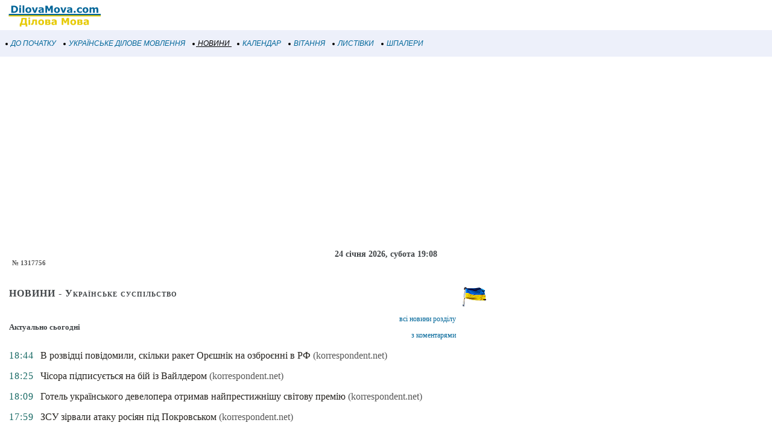

--- FILE ---
content_type: text/html; windows-1251; charset=WINDOWS-1251
request_url: https://m.dilovamova.com/index.php?page=5&nbdmua=1_1_n1317756
body_size: 8318
content:
<!doctype html>
<html xmlns="http://www.w3.org/1999/xhtml" prefix="og: http://ogp.me/ns#" xml:lang="uk" lang="uk">
<head>
<script>(function(w,d,s,l,i){w[l]=w[l]||[];w[l].push({'gtm.start':
new Date().getTime(),event:'gtm.js'});var f=d.getElementsByTagName(s)[0],
j=d.createElement(s),dl=l!='dataLayer'?'&l='+l:'';j.async=true;j.src=
'https://www.googletagmanager.com/gtm.js?id='+i+dl;f.parentNode.insertBefore(j,f);
})(window,document,'script','dataLayer','GTM-MCGNMCS');</script>
<script async src="//pagead2.googlesyndication.com/pagead/js/adsbygoogle.js?client=ca-pub-9118409649937553" crossorigin="anonymous"></script>
<script>
  (adsbygoogle = window.adsbygoogle || []).push({
    google_ad_client: "ca-pub-9118409649937553",
    enable_page_level_ads: true
  });
</script>
<meta http-equiv="Content-Type" content="text/html; charset=windows-1251">
<meta name="description" content="№ 1317756. Українське суспільство">
<meta name="keywords" content="1317756 Українське суспільство">
<meta name="robots" content="noindex,follow">
<meta name="Creation_Date" content="2026-01-24 19:08:05">
<link rel='canonical' href='https://www.dilovamova.com/index.php?page=5' />
<meta name='viewport' content='width=device-width, initial-scale=1.0, minimum-scale=1.0'/>
<meta name='viewport' content='width=device-width, user-scalable=yes, initial-scale=1.0, minimum-scale=1.0'/>
<meta name="generator" content="WEBplus.INFO 2.01m">
<link rel="icon" href="https://m.dilovamova.com/favicon.ico" type="image/x-icon" /><link rel="shortcut icon" href="https://m.dilovamova.com/favicon.ico" type="image/ico" />
<title> :: № 1317756 :: Українське суспільство :: Новини</title>

<style>


body{margin:0;padding:0;background-color: White;}
img{width:auto;height:auto;max-width: 100%; vertical-align: middle;border:0;}
A.m_Menu{
text-decoration: none;
color: #006699;
font-family: Verdana,helvetica,arial,tahoma,sans-serif;
font-style: italic;
font-size: 12px;
display: block;
float: left;
margin-left: 7px;
cursor: auto;
line-height: 34px;}
A.m_Menu:HOVER {text-decoration: underline;}
.ilsvg {width: 172px;}
.isvg {width: 8px;}

.adsfswpi{ width: 100%; height: 300px; }
.Rs01{font-family:verdana;font-size:14px;font-weight:bold;color:#414548;margin:20px 10px 0px 10px;text-align:center;}
.rS1{font-family:verdana;font-size:16px;}
.rS2{font-family:verdana;font-size:11px;color:#414548;margin:25px 5px 2px 5px;}
.rS4{padding-left:10px;font-family:verdana;font-variant:small-caps;font-size:16px;letter-spacing: 1px;}
.rS5{padding:10px 10px 10px 10px}
.rS6{font-family:verdana;font-size:12px;}
.rS7{font-size:13px;font-weight:bold;vertical-align:top}
a.rS8{color:#006699;text-decoration:none;line-height: 27px;}
a.rS8:hover{text-decoration:underline}
.rS9{color:#575757;font-size:9px;letter-spacing:0px}
.rS10{color:#196A65;letter-spacing:1px;padding-left:10px;padding-right:10px;vertical-align:top}
.rS11{padding-right:10px;padding-bottom:15px;vertical-align:top}
a.rS12{color:#24211d;text-decoration:none}
a.rS12:hover{text-decoration:underline}
a.rS13{color:#575757;text-decoration:none}
a.rS13:hover{text-decoration:underline}
.mrN_1{border: 1px solid #2DB76B;font-family:verdana;font-size:11px;margin: 20px 5px 0px 5px;padding:0;border-spacing:0;border-width:1px;background-color: #FDFCF7;}
.mrN_2{font-family:verdana;font-size:13px;font-weight:bold;color:#ffffff;padding:0;border-spacing:0;border-width:0;margin-left:auto;width:155px;background-color: #2DB76B;}
.mrN_3{padding-left:17px;letter-spacing: 1px;font-size: 16px; margin: 0px;}
.mrN_4{padding:10px 0px 15px 0px;}
.mrN_5{font-family:verdana;font-size:11px;color:#414548}
.mrN_6C{display: inline-block;margin: 10px 5px 0px 10px;}
a.S9r{border-left: 15px solid #747474;color:#414548;text-decoration:none;font-size: 14px;}
a.S9r:hover{border-left: 15px solid #000000;color:#000000;text-decoration:underline}
a.S9S{border-left: 15px solid #006699;color:#006699;text-decoration:underline;font-size: 14px;}
table.Calendar{border: 1px solid #E1E1DE;margin-top:10px;font-family:verdana;font-size:10px;color:#414548;margin:15px 5px 2px 5px;padding:0;border-spacing:0;border-width:1px;margin-left:auto;margin-right:auto;}
table.CalendarS{FONT-FAMILY:Verdana;FONT-SIZE:16px;line-height: 24px;padding:0;border-spacing:0;border-width:0;}
.CalendarN{font-family:verdana;font-size:18px;font-weight:bold;color:#ffffff;letter-spacing: 1px;padding:0;border-spacing:0;border-width:0;margin-left:auto;width:180px;background-color: #8d265e;}
.cs_w{font-variant:small-caps;font-size: 10px;color:#272222}
.mCalendar{FONT-WEIGHT:bold;FONT-SIZE:24px;color:#b73201;margin:0px;}
a.holiday{text-decoration:none;color:#004799;line-height: 21px;}
a.holiday:hover{text-decoration:underline}
a.holidayM{text-decoration:none;color:#004799;FONT-SIZE:16px;FONT-FAMILY:Verdana}
a.holidayM:hover{text-decoration:underline}
</style>

</head>

<BODY><noscript><iframe src="https://www.googletagmanager.com/ns.html?id=GTM-MCGNMCS" height="0" width="0" style="display:none;visibility:hidden"></iframe></noscript>



<TABLE style="padding:0;border-spacing:0;border-width:0;width:100%;">
<TBODY>
<TR><TD style="padding:0;"><A href="//m.dilovamova.com"><img width=172 height=50 class=ilsvg alt="Українське ділове мовлення" src="data:image/svg+xml;charset=utf8,%3Csvg%20xmlns='http://www.w3.org/2000/svg'%20width='1080'%20height='314'%20viewBox='0%20-0.1%201080%20314'%3E%3Cpath%20fill='%23FFF'%20d='M0%200h1080v313.9H0z'/%3E%3Cpath%20fill='%23006598'%20d='M187.4%2096.3c0%206.8-1.6%2012.9-4.7%2018.3s-7%209.5-11.8%2012.4c-3.6%202.2-7.5%203.7-11.7%204.5-4.3.9-9.3%201.3-15.1%201.3h-25.8V59.6h26.5c6%200%2011.1.5%2015.4%201.5%204.3%201%207.9%202.4%2010.9%204.2%205%203.1%209%207.2%2011.9%2012.5%203%205.3%204.4%2011.4%204.4%2018.5zm-19.5-.2c0-4.8-.9-8.9-2.6-12.3-1.8-3.4-4.5-6.1-8.3-8-1.9-1-3.9-1.6-5.9-1.9-2-.4-5-.5-9.1-.5h-4.8v45.8h4.8c4.5%200%207.8-.2%209.9-.6%202.1-.4%204.1-1.2%206.1-2.2%203.4-2%206-4.6%207.6-7.9%201.5-3.5%202.3-7.5%202.3-12.4zm50.6%2036.7h-17.7V77.6h17.7v55.2zm.5-63h-18.7V56.3H219v13.5zm33.9%2063h-17.7V56.3h17.7v76.5zm73.1-27.6c0%209.1-2.6%2016.2-7.9%2021.4-5.3%205.2-12.7%207.8-22.3%207.8-9.6%200-17-2.6-22.3-7.8-5.3-5.2-7.9-12.4-7.9-21.4%200-9.1%202.7-16.3%208-21.5%205.3-5.2%2012.7-7.8%2022.2-7.8%209.6%200%2017.1%202.6%2022.3%207.9%205.3%205.2%207.9%2012.3%207.9%2021.4zm-21.8%2013.4c1.2-1.4%202-3.1%202.6-5.1.6-2%20.9-4.7.9-8.2%200-3.2-.3-6-.9-8.1-.6-2.2-1.4-3.9-2.5-5.3-1-1.3-2.3-2.3-3.8-2.8-1.5-.6-3.1-.8-4.8-.8-1.7%200-3.2.2-4.5.7-1.3.5-2.6%201.4-3.8%202.8-1.1%201.3-1.9%203-2.6%205.2-.6%202.2-1%205-1%208.4%200%203%20.3%205.6.8%207.8.6%202.2%201.4%204%202.5%205.3%201%201.3%202.3%202.2%203.8%202.8%201.5.6%203.1.9%205%20.9%201.6%200%203.1-.3%204.6-.8%201.5-.6%202.7-1.5%203.7-2.8zm90-41l-21.3%2055.2h-20l-21.1-55.2h18.7l12.8%2037.9%2012.6-37.9h18.3zm43.2%2040.8v-11.5c-2.4.2-5%20.5-7.8.8-2.8.4-4.9.8-6.3%201.2-1.8.6-3.1%201.4-4%202.4-.9%201.1-1.4%202.5-1.4%204.2%200%201.1.1%202.1.3%202.8.2.7.7%201.4%201.5%202.1.8.7%201.6%201.1%202.7%201.4%201%20.3%202.7.5%204.9.5%201.8%200%203.6-.4%205.4-1.1%201.8-.7%203.4-1.6%204.7-2.8zm0%208.5c-.9.7-2.1%201.6-3.5%202.6s-2.7%201.8-4%202.4c-1.7.8-3.5%201.4-5.4%201.7-1.9.4-3.9.6-6.1.6-5.2%200-9.6-1.6-13.2-4.9-3.5-3.3-5.3-7.4-5.3-12.4%200-4%20.9-7.3%202.7-9.9%201.8-2.6%204.4-4.6%207.7-6.1s7.3-2.5%2012.2-3.1c4.8-.6%209.9-1.1%2015.1-1.4v-.3c0-3-1.2-5.1-3.7-6.3-2.5-1.2-6.2-1.7-11-1.7-2.9%200-6%20.5-9.3%201.5-3.3%201-5.7%201.8-7.1%202.4h-1.6V78.8c1.9-.5%204.9-1.1%209.1-1.7%204.2-.7%208.4-1%2012.6-1%2010.1%200%2017.3%201.5%2021.8%204.6%204.5%203.1%206.7%207.9%206.7%2014.6v37.5h-17.5l-.2-5.9zm111.5%205.9h-18.8v-49l-13.6%2031.8h-13L490%2083.8v49h-17.8V59.6h21.9l16.5%2036.7L527%2059.6h21.9v73.2zm74.1-27.6c0%209.1-2.6%2016.2-7.9%2021.4-5.3%205.2-12.7%207.8-22.3%207.8-9.6%200-17-2.6-22.3-7.8-5.3-5.2-7.9-12.4-7.9-21.4%200-9.1%202.7-16.3%208-21.5%205.3-5.2%2012.7-7.8%2022.2-7.8%209.6%200%2017.1%202.6%2022.3%207.9%205.3%205.2%207.9%2012.3%207.9%2021.4zm-21.8%2013.4c1.2-1.4%202-3.1%202.6-5.1.6-2%20.9-4.7.9-8.2%200-3.2-.3-6-.9-8.1-.6-2.2-1.4-3.9-2.5-5.3-1-1.3-2.3-2.3-3.8-2.8-1.5-.6-3.1-.8-4.8-.8-1.7%200-3.2.2-4.5.7-1.3.5-2.6%201.4-3.8%202.8-1.1%201.3-1.9%203-2.6%205.2-.6%202.2-1%205-1%208.4%200%203%20.3%205.6.8%207.8.6%202.2%201.4%204%202.5%205.3%201%201.3%202.3%202.2%203.8%202.8%201.5.6%203.1.9%205%20.9%201.6%200%203.1-.3%204.6-.8%201.5-.6%202.7-1.5%203.7-2.8zm90-41l-21.3%2055.2h-20l-21.1-55.2h18.7l12.8%2037.9%2012.6-37.9h18.3zm43.2%2040.8v-11.5c-2.4.2-5%20.5-7.8.8-2.8.4-4.9.8-6.3%201.2-1.8.6-3.1%201.4-4%202.4-.9%201.1-1.4%202.5-1.4%204.2%200%201.1.1%202.1.3%202.8.2.7.7%201.4%201.5%202.1.8.7%201.6%201.1%202.7%201.4%201%20.3%202.7.5%204.9.5%201.8%200%203.6-.4%205.4-1.1%201.7-.7%203.3-1.6%204.7-2.8zm0%208.5c-.9.7-2.1%201.6-3.5%202.6s-2.7%201.8-4%202.4c-1.7.8-3.5%201.4-5.4%201.7-1.9.4-3.9.6-6.1.6-5.2%200-9.6-1.6-13.2-4.9-3.5-3.3-5.3-7.4-5.3-12.4%200-4%20.9-7.3%202.7-9.9%201.8-2.6%204.4-4.6%207.7-6.1s7.3-2.5%2012.2-3.1c4.8-.6%209.9-1.1%2015.1-1.4v-.3c0-3-1.2-5.1-3.7-6.3-2.5-1.2-6.2-1.7-11-1.7-2.9%200-6%20.5-9.3%201.5-3.3%201-5.7%201.8-7.1%202.4h-1.6V78.8c1.9-.5%204.9-1.1%209.1-1.7%204.2-.7%208.4-1%2012.6-1%2010.1%200%2017.3%201.5%2021.8%204.6%204.5%203.1%206.7%207.9%206.7%2014.6v37.5h-17.5l-.2-5.9zm52.8%205.9h-18.4v-19.3h18.4v19.3zm46.1%201.5c-4.8%200-9.2-.6-13.2-1.7s-7.4-2.9-10.4-5.3c-2.9-2.4-5.2-5.4-6.8-9-1.6-3.6-2.4-7.9-2.4-12.8%200-5.1.9-9.6%202.6-13.3%201.7-3.7%204.1-6.8%207.2-9.3%203-2.3%206.4-4%2010.3-5.1%203.9-1.1%207.9-1.6%2012.1-1.6%203.8%200%207.2.4%2010.4%201.2%203.2.8%206.1%201.9%208.9%203.2v15.1h-2.5c-.7-.6-1.5-1.3-2.5-2.1s-2.2-1.6-3.6-2.3c-1.3-.7-2.8-1.3-4.4-1.8-1.6-.5-3.5-.7-5.6-.7-4.7%200-8.4%201.5-10.9%204.5s-3.8%207.1-3.8%2012.2c0%205.3%201.3%209.3%203.9%2012.1%202.6%202.8%206.3%204.1%2011.1%204.1%202.2%200%204.2-.3%206-.8%201.8-.5%203.3-1.1%204.4-1.8%201.1-.7%202.1-1.3%203-2.1s1.6-1.4%202.4-2.1h2.5V130c-2.8%201.3-5.7%202.3-8.7%203.1-3%20.8-6.3%201.2-10%201.2zm86.8-29.1c0%209.1-2.6%2016.2-7.9%2021.4-5.3%205.2-12.7%207.8-22.3%207.8-9.6%200-17-2.6-22.3-7.8-5.3-5.2-7.9-12.4-7.9-21.4%200-9.1%202.7-16.3%208-21.5%205.3-5.2%2012.7-7.8%2022.2-7.8%209.6%200%2017.1%202.6%2022.3%207.9%205.3%205.2%207.9%2012.3%207.9%2021.4zm-21.7%2013.4c1.2-1.4%202-3.1%202.6-5.1s.9-4.7.9-8.2c0-3.2-.3-6-.9-8.1-.6-2.2-1.4-3.9-2.5-5.3-1-1.3-2.3-2.3-3.8-2.8-1.5-.6-3.1-.8-4.8-.8-1.7%200-3.2.2-4.5.7-1.3.5-2.6%201.4-3.8%202.8-1.1%201.3-1.9%203-2.6%205.2-.6%202.2-1%205-1%208.4%200%203%20.3%205.6.8%207.8.6%202.2%201.4%204%202.5%205.3%201%201.3%202.3%202.2%203.8%202.8%201.5.6%203.1.9%205%20.9%201.6%200%203.1-.3%204.6-.8%201.4-.6%202.7-1.5%203.7-2.8zm88.4-24.9v39.1H969v-27.6c0-2.7-.1-5-.2-6.8-.1-1.9-.5-3.4-1.1-4.6-.6-1.2-1.5-2-2.7-2.6-1.2-.5-2.9-.8-5-.8-1.7%200-3.4.4-5.1%201.1-1.6.7-3.1%201.4-4.4%202.2v39.1h-17.7V77.6h17.7v6.1c3-2.4%206-4.3%208.7-5.6%202.8-1.3%205.9-2%209.2-2%203.6%200%206.8.8%209.6%202.4%202.8%201.6%205%204%206.5%207.1%203.5-3%207-5.3%2010.3-7%203.3-1.7%206.6-2.5%209.8-2.5%206%200%2010.5%201.8%2013.6%205.3%203.1%203.6%204.6%208.7%204.6%2015.4v35.9H1005v-27.6c0-2.7-.1-5-.2-6.9-.1-1.9-.5-3.4-1.1-4.6-.6-1.2-1.4-2-2.6-2.6-1.2-.5-2.9-.8-5.1-.8-1.5%200-2.9.3-4.3.8-1.2.6-2.9%201.5-4.9%202.7z'/%3E%3Cpath%20fill='%23E6CA05'%20d='M284.5%20276.1h-17.3V259h-44.4v17.1h-17.3v-31h5.5c3.8-7.9%206.7-16.9%208.7-26.9%202-10%203-20.7%203-32h54.6v58.9h7.2v31zm-26.1-31v-44.8h-18.3c-.6%208.9-1.9%2017.1-3.9%2024.7-2%207.5-4.4%2014.3-7.2%2020.1h29.4zm55.6%2014.2h-17.7v-55.2H314v55.2zm.5-63h-18.7v-13.4h18.7v13.4zm70.9%2063h-17.7v-42.8h-14.6c-.1%202.5-.2%204.4-.2%205.7-.1%201.4-.1%202.9-.2%204.7-.2%205.3-.7%209.6-1.3%2012.9-.7%203.3-1.5%206-2.5%208.1-1%202.1-2%203.8-3.2%205.1-1.1%201.2-2.3%202.3-3.4%203.2-1.3%201.1-3%201.9-5.1%202.5-2.1.6-4.1.9-6.1.9-1.5%200-3.1-.1-4.7-.2s-2.5-.2-2.8-.2V245h.5c.1%200%20.4%200%20.7.1.3%200%20.7.1%201%20.1.9%200%201.7-.1%202.6-.3.9-.1%201.6-.5%202.2-1.1%202.2-2.1%203.7-4.7%204.4-7.9.7-3.2%201.3-7.8%201.6-14%20.1-2.3.3-4.9.4-7.8.1-2.9.3-6.3.3-10h48l.1%2055.2zm73.1-27.5c0%209.1-2.6%2016.2-7.9%2021.4-5.3%205.2-12.7%207.8-22.3%207.8-9.6%200-17-2.6-22.3-7.8-5.3-5.2-7.9-12.4-7.9-21.4%200-9.1%202.7-16.3%208-21.5%205.3-5.2%2012.7-7.8%2022.2-7.8%209.6%200%2017.1%202.6%2022.3%207.9%205.2%205.1%207.9%2012.3%207.9%2021.4zm-21.8%2013.4c1.2-1.4%202-3.1%202.6-5.1.6-2%20.9-4.7.9-8.2%200-3.2-.3-6-.9-8.1-.6-2.2-1.4-3.9-2.5-5.3-1-1.3-2.3-2.3-3.8-2.8-1.5-.6-3.1-.8-4.8-.8-1.7%200-3.2.2-4.5.7-1.3.5-2.6%201.4-3.8%202.7-1.1%201.3-1.9%203-2.6%205.2-.6%202.2-1%205-1%208.4%200%203%20.3%205.6.8%207.8.6%202.2%201.4%204%202.5%205.3%201%201.3%202.3%202.2%203.8%202.8%201.5.6%203.1.9%205%20.9%201.6%200%203.1-.3%204.6-.8%201.5-.5%202.7-1.5%203.7-2.7zm89.8-2.5c0%202.6-.5%205-1.6%207.1-1.1%202.1-2.5%203.8-4.3%205.1-2.2%201.7-4.6%202.9-7%203.5-2.5.6-5.4.9-8.8.9h-33.6v-55.2h32.2c4%200%207%20.1%208.9.4%201.9.3%203.8.9%205.6%201.9%201.9%201%203.4%202.4%204.4%204.2%201%201.7%201.4%203.8%201.4%206.2%200%202.7-.8%205.1-2.3%207.1-1.6%202-3.4%203.6-5.6%204.7v.5c3.1.8%205.6%202.3%207.7%204.5s3%205.4%203%209.1zm-20.7-21.9c0-2-.6-3.5-1.8-4.3-1.2-.8-3.2-1.3-5.9-1.3h-9.3v11h9.6c2.4%200%204.2-.5%205.5-1.4%201.2-1.1%201.9-2.4%201.9-4zm2.4%2021.3c0-2.4-.7-4.1-2-5-1.4-1-3.4-1.4-6-1.4h-11.5v12.6h11.8c2.4%200%204.3-.6%205.7-1.6%201.3-1.2%202-2.7%202-4.6zm64.5%202.8v-11.5c-2.4.2-5%20.5-7.8.8-2.8.4-4.9.8-6.3%201.2-1.8.6-3.1%201.4-4%202.4-.9%201.1-1.4%202.5-1.4%204.2%200%201.1.1%202.1.3%202.8.2.7.7%201.4%201.5%202.1.8.7%201.6%201.1%202.7%201.4%201%20.3%202.7.5%204.9.5%201.8%200%203.6-.4%205.4-1.1%201.7-.6%203.3-1.6%204.7-2.8zm0%208.6c-.9.7-2.1%201.6-3.5%202.6s-2.7%201.8-4%202.4c-1.7.8-3.5%201.4-5.4%201.7-1.9.4-3.9.6-6.1.6-5.2%200-9.6-1.6-13.2-4.9-3.5-3.3-5.3-7.4-5.3-12.4%200-4%20.9-7.3%202.7-9.9%201.8-2.6%204.4-4.6%207.7-6.1s7.3-2.5%2012.2-3.1c4.8-.6%209.9-1.1%2015.1-1.4v-.3c0-3-1.2-5.1-3.7-6.3-2.5-1.2-6.2-1.7-11-1.7-2.9%200-6%20.5-9.3%201.5-3.3%201-5.7%201.8-7.1%202.4h-1.6v-13.3c1.9-.5%204.9-1.1%209.1-1.7%204.2-.7%208.4-1%2012.6-1%2010.1%200%2017.3%201.5%2021.8%204.6%204.5%203.1%206.7%207.9%206.7%2014.6v37.5h-17.5v-5.8h-.2zm145.8%205.8h-18.8v-49l-13.6%2031.8h-13l-13.6-31.8v49h-17.8v-73.1h21.9l16.5%2036.7%2016.4-36.7h21.9v73.1h.1zm74.1-27.5c0%209.1-2.6%2016.2-7.9%2021.4-5.3%205.2-12.7%207.8-22.3%207.8-9.6%200-17-2.6-22.3-7.8-5.3-5.2-7.9-12.4-7.9-21.4%200-9.1%202.7-16.3%208-21.5%205.3-5.2%2012.7-7.8%2022.2-7.8%209.6%200%2017.1%202.6%2022.3%207.9%205.3%205.1%207.9%2012.3%207.9%2021.4zm-21.8%2013.4c1.2-1.4%202-3.1%202.6-5.1.6-2%20.9-4.7.9-8.2%200-3.2-.3-6-.9-8.1s-1.4-3.9-2.5-5.3c-1-1.3-2.3-2.3-3.8-2.8-1.5-.6-3.1-.8-4.8-.8-1.7%200-3.2.2-4.5.7-1.3.5-2.6%201.4-3.8%202.7-1.1%201.3-1.9%203-2.6%205.2-.6%202.2-1%205-1%208.4%200%203%20.3%205.6.8%207.8.6%202.2%201.4%204%202.5%205.3%201%201.3%202.3%202.2%203.8%202.8%201.5.6%203.1.9%205%20.9%201.6%200%203.1-.3%204.6-.8%201.5-.5%202.7-1.5%203.7-2.7zm89.8-2.5c0%202.6-.5%205-1.6%207.1-1.1%202.1-2.5%203.8-4.3%205.1-2.2%201.7-4.6%202.9-7%203.5-2.5.6-5.4.9-8.8.9h-33.6v-55.2h32.2c4%200%207%20.1%208.9.4%201.9.3%203.8.9%205.6%201.9%201.9%201%203.4%202.4%204.4%204.2%201%201.7%201.4%203.8%201.4%206.2%200%202.7-.8%205.1-2.3%207.1-1.6%202-3.4%203.6-5.6%204.7v.5c3.1.8%205.6%202.3%207.7%204.5%201.9%202.4%203%205.4%203%209.1zm-20.7-21.9c0-2-.6-3.5-1.8-4.3-1.2-.8-3.2-1.3-5.9-1.3h-9.3v11h9.6c2.4%200%204.2-.5%205.5-1.4%201.2-1.1%201.9-2.4%201.9-4zm2.4%2021.3c0-2.4-.7-4.1-2-5-1.4-1-3.4-1.4-6-1.4h-11.5v12.6h11.8c2.4%200%204.3-.6%205.7-1.6%201.4-1.2%202-2.7%202-4.6zm64.5%202.8v-11.5c-2.4.2-5%20.5-7.8.8-2.8.4-4.9.8-6.3%201.2-1.8.6-3.1%201.4-4%202.4-.9%201.1-1.4%202.5-1.4%204.2%200%201.1.1%202.1.3%202.8.2.7.7%201.4%201.5%202.1.8.7%201.6%201.1%202.7%201.4%201%20.3%202.7.5%204.9.5%201.8%200%203.6-.4%205.4-1.1%201.7-.6%203.3-1.6%204.7-2.8zm0%208.6c-.9.7-2.1%201.6-3.5%202.6s-2.7%201.8-4%202.4c-1.7.8-3.5%201.4-5.4%201.7-1.9.4-3.9.6-6.1.6-5.2%200-9.6-1.6-13.2-4.9-3.5-3.3-5.3-7.4-5.3-12.4%200-4%20.9-7.3%202.7-9.9%201.8-2.6%204.4-4.6%207.7-6.1s7.3-2.5%2012.2-3.1c4.8-.6%209.9-1.1%2015.1-1.4v-.3c0-3-1.2-5.1-3.7-6.3-2.5-1.2-6.2-1.7-11-1.7-2.9%200-6%20.5-9.3%201.5-3.3%201-5.7%201.8-7.1%202.4h-1.6v-13.3c1.9-.5%204.9-1.1%209.1-1.7%204.2-.7%208.4-1%2012.6-1%2010.1%200%2017.3%201.5%2021.8%204.6%204.5%203.1%206.7%207.9%206.7%2014.6v37.5H907l-.2-5.8z'/%3E%3Cpath%20fill='%23006598'%20d='M91.6%20145H1049v22.2H91.6z'/%3E%3Cpath%20fill='%23E6CA05'%20d='M91.6%20158H1049v13H91.6z'/%3E%3C/svg%3E"></A></TD></TR>
<TR><TD style="padding: 5px 0px 5px 0px;background-color:#EDF0FA;">
<A class=m_Menu href="index.php?page=1"><img width=8 height=8 src="data:image/svg+xml;charset=utf8,%3Csvg%20xmlns='http://www.w3.org/2000/svg'%20width='100'%20height='100'%3E%3Ccircle%20cx='50'%20cy='50'%20r='25'%20fill='%2272222'/%3E%3C/svg%3E" class=isvg alt="С початку">&nbsp;ДО ПОЧАТКУ&nbsp;</A>
<A class=m_Menu href="index.php?page=4"><img width=8 height=8 src="data:image/svg+xml;charset=utf8,%3Csvg%20xmlns='http://www.w3.org/2000/svg'%20width='100'%20height='100'%3E%3Ccircle%20cx='50'%20cy='50'%20r='25'%20fill='%2272222'/%3E%3C/svg%3E" class=isvg alt="Українське ділове мовлення - розділи">&nbsp;УКРАЇНСЬКЕ ДІЛОВЕ МОВЛЕННЯ&nbsp;</A>
<A class=m_Menu href="index.php?page=5" style="text-decoration: underline;color: #000000;"><img width=8 height=8 src="data:image/svg+xml;charset=utf8,%3Csvg%20xmlns='http://www.w3.org/2000/svg'%20width='100'%20height='100'%3E%3Ccircle%20cx='50'%20cy='50'%20r='25'%20fill='%2272222'/%3E%3C/svg%3E" class=isvg alt="Новини">&nbsp;НОВИНИ&nbsp;</A>
<A class=m_Menu href="index.php?page=10"><img width=8 height=8 src="data:image/svg+xml;charset=utf8,%3Csvg%20xmlns='http://www.w3.org/2000/svg'%20width='100'%20height='100'%3E%3Ccircle%20cx='50'%20cy='50'%20r='25'%20fill='%2272222'/%3E%3C/svg%3E" class=isvg alt="Календар свят">&nbsp;КАЛЕНДАР&nbsp;</A>
<A class=m_Menu href="index.php?page=11"><img width=8 height=8 src="data:image/svg+xml;charset=utf8,%3Csvg%20xmlns='http://www.w3.org/2000/svg'%20width='100'%20height='100'%3E%3Ccircle%20cx='50'%20cy='50'%20r='25'%20fill='%2272222'/%3E%3C/svg%3E" class=isvg alt="Вітання до свята">&nbsp;ВІТАННЯ&nbsp;</A>
<A class=m_Menu href="index.php?page=12"><img width=8 height=8 src="data:image/svg+xml;charset=utf8,%3Csvg%20xmlns='http://www.w3.org/2000/svg'%20width='100'%20height='100'%3E%3Ccircle%20cx='50'%20cy='50'%20r='25'%20fill='%2272222'/%3E%3C/svg%3E" class=isvg alt="Листівки і привітання на свята">&nbsp;ЛИСТІВКИ&nbsp;</A>
<A class=m_Menu href="index.php?page=15"><img width=8 height=8 src="data:image/svg+xml;charset=utf8,%3Csvg%20xmlns='http://www.w3.org/2000/svg'%20width='100'%20height='100'%3E%3Ccircle%20cx='50'%20cy='50'%20r='25'%20fill='%2272222'/%3E%3C/svg%3E" class=isvg alt="Шпалери на робочий стіл">&nbsp;ШПАЛЕРИ&nbsp;</A>
</TD></TR></TBODY></TABLE>

<script async src="//pagead2.googlesyndication.com/pagead/js/adsbygoogle.js?client=ca-pub-9118409649937553" crossorigin="anonymous"></script>
<!-- m_Dilo_TOP -->
<ins class="adsbygoogle adsfswpi"
     style="display:block;margin-top: 20px"
     data-ad-client="ca-pub-9118409649937553"
     data-ad-slot="3874353695"
     data-ad-format="auto"></ins>
<script>
(adsbygoogle = window.adsbygoogle || []).push({});
</script>

<div class=Rs01>24 січня 2026, субота 19:08</div>
<div style='font-size:11px;font-weight:bold;color:#575757;margin-left:20px;'>№ 1317756</div>
<table class=rS2 style='padding:0;border-spacing:0;border-width:0;'><tr><td style='padding:0;vertical-align:top;'><H1 class=rS4>НОВИНИ - Українське суспільство</H1></td><td rowspan=2 style='padding:0;vertical-align:top;'><img src='//www.dilovamova.com/images/wpi.images/ico_med_20.gif' alt='НОВИНИ - Українське суспільство' width=40 height=49></td></tr><tr><td class=rS5 style='vertical-align:top;'><table class=rS6 style='padding:0;border-spacing:0;border-width:0;width:100%;'><tr><td style='padding:0;'><H2 class=rS7>Актуально сьогодні</H2></td><td style='padding:0;text-align:right;'><a class=rS8 href='//m.dilovamova.com/index.php?page=5&nbdmua=1_1_all'>всі новини розділу</a><br><a class=rS8 href='//m.dilovamova.com/index.php?page=5&nbdmua=1_1_allcommentary'>з коментарями</a></td></tr></table></td></tr><tr><td style='padding:0;' colspan=2><table class=rS1 style='padding:0;border-spacing:0;border-width:0;width:100%;'><tr><td class=rS10>18:44</td><td class=rS11><a href='//m.dilovamova.com/index.php?page=5&nbdmua=1_1_n1561943#read' class=rS12>В розвідці повідомили, скільки ракет Орєшнік на озброєнні в РФ</a> <a href='//m.dilovamova.com/index.php?page=5&nbdmua=1_1_5_n1561943#read' class=rS13>(korrespondent.net)</a></td></tr><tr><td class=rS10>18:25</td><td class=rS11><a href='//m.dilovamova.com/index.php?page=5&nbdmua=1_1_n1561944#read' class=rS12>Чісора підписується на бій із Вайлдером</a> <a href='//m.dilovamova.com/index.php?page=5&nbdmua=1_1_5_n1561944#read' class=rS13>(korrespondent.net)</a></td></tr><tr><td class=rS10>18:09</td><td class=rS11><a href='//m.dilovamova.com/index.php?page=5&nbdmua=1_1_n1561945#read' class=rS12>Готель українського девелопера отримав найпрестижнішу світову премію</a> <a href='//m.dilovamova.com/index.php?page=5&nbdmua=1_1_5_n1561945#read' class=rS13>(korrespondent.net)</a></td></tr><tr><td class=rS10>17:59</td><td class=rS11><a href='//m.dilovamova.com/index.php?page=5&nbdmua=1_1_n1561946#read' class=rS12>ЗСУ зірвали атаку росіян під Покровськом</a> <a href='//m.dilovamova.com/index.php?page=5&nbdmua=1_1_5_n1561946#read' class=rS13>(korrespondent.net)</a></td></tr><tr><td class=rS10>17:47</td><td class=rS11><a href='//m.dilovamova.com/index.php?page=5&nbdmua=1_1_n1561920#read' class=rS12>Зараз у України є лише один вибір: або вмерти, або знищити Росію, - нардеп</a> <a href='//m.dilovamova.com/index.php?page=5&nbdmua=1_1_3_n1561920#read' class=rS13>(УНІАН)</a></td></tr><tr><td class=rS10>17:32</td><td class=rS11><a href='//m.dilovamova.com/index.php?page=5&nbdmua=1_1_n1561921#read' class=rS12>Трамп пригрозив Канаді 100% митами за угоду з Китаєм</a> <a href='//m.dilovamova.com/index.php?page=5&nbdmua=1_1_3_n1561921#read' class=rS13>(УНІАН)</a></td></tr><tr><td class=rS10>17:17</td><td class=rS11><a href='//m.dilovamova.com/index.php?page=5&nbdmua=1_1_n1561922#read' class=rS12>Водопостачання на лівому березі Києва відновлено, - &quot;Київводоканал&quot;</a> <a href='//m.dilovamova.com/index.php?page=5&nbdmua=1_1_3_n1561922#read' class=rS13>(УНІАН)</a></td></tr><tr><td class=rS10>17:11</td><td class=rS11><a href='//m.dilovamova.com/index.php?page=5&nbdmua=1_1_n1561923#read' class=rS12>Деякі рослини навчилися вирощувати &quot;фейкові&quot; ягоди: навіщо вони це роблять</a> <a href='//m.dilovamova.com/index.php?page=5&nbdmua=1_1_3_n1561923#read' class=rS13>(УНІАН)</a></td></tr><tr><td class=rS10>17:10</td><td class=rS11><a href='//m.dilovamova.com/index.php?page=5&nbdmua=1_1_n1561924#read' class=rS12>25 січня: церковне свято сьогодні, що обіцяє скору радісну звістку цього дня</a> <a href='//m.dilovamova.com/index.php?page=5&nbdmua=1_1_3_n1561924#read' class=rS13>(УНІАН)</a></td></tr><tr><td class=rS10>17:06</td><td class=rS11><a href='//m.dilovamova.com/index.php?page=5&nbdmua=1_1_n1561925#read' class=rS12>У Давосі ми шукаємо партнерів для укріплення української енергосистеми, - гендиректор ДТЕК Тімченко</a> <a href='//m.dilovamova.com/index.php?page=5&nbdmua=1_1_3_n1561925#read' class=rS13>(УНІАН)</a></td></tr><tr><td class=rS10>17:01</td><td class=rS11><a href='//m.dilovamova.com/index.php?page=5&nbdmua=1_1_n1561926#read' class=rS12>Експерт про наслідки нічної атаки Росії: ситуація зі світлом у Києві покращиться не скоро</a> <a href='//m.dilovamova.com/index.php?page=5&nbdmua=1_1_3_n1561926#read' class=rS13>(УНІАН)</a></td></tr><tr><td class=rS10>17:00</td><td class=rS11><a href='//m.dilovamova.com/index.php?page=5&nbdmua=1_1_n1561927#read' class=rS12>Гороскоп на 25 січня: Овнам - звістка і вибір, Близнюкам - сумніви</a> <a href='//m.dilovamova.com/index.php?page=5&nbdmua=1_1_3_n1561927#read' class=rS13>(УНІАН)</a></td></tr><tr><td class=rS10>16:59</td><td class=rS11><a href='//m.dilovamova.com/index.php?page=5&nbdmua=1_1_n1561947#read' class=rS12>Атака на Київ: стало відомо, де найгірша ситуація</a> <a href='//m.dilovamova.com/index.php?page=5&nbdmua=1_1_5_n1561947#read' class=rS13>(korrespondent.net)</a></td></tr><tr><td class=rS10>16:38</td><td class=rS11><a href='//m.dilovamova.com/index.php?page=5&nbdmua=1_1_n1561928#read' class=rS12>Скільки ракет &quot;Орєшнік&quot; є у Росії: у розвідці назвали цифри</a> <a href='//m.dilovamova.com/index.php?page=5&nbdmua=1_1_3_n1561928#read' class=rS13>(УНІАН)</a></td></tr><tr><td class=rS10>16:35</td><td class=rS11><a href='//m.dilovamova.com/index.php?page=5&nbdmua=1_1_n1561916#read' class=rS12>Німецькі біатлоністи, що перемогли в синглміксті в Чехії, позбулися медалей</a> <a href='//m.dilovamova.com/index.php?page=5&nbdmua=1_1_5_n1561916#read' class=rS13>(korrespondent.net)</a></td></tr><tr><td class=rS10>16:33</td><td class=rS11><a href='//m.dilovamova.com/index.php?page=5&nbdmua=1_1_n1561929#read' class=rS12>Попри великі втрати, ворог &quot;засіває&quot; Гуляйполе мінами: Братчук пояснив, для чого це РФ</a> <a href='//m.dilovamova.com/index.php?page=5&nbdmua=1_1_3_n1561929#read' class=rS13>(УНІАН)</a></td></tr><tr><td class=rS10>16:29</td><td class=rS11><a href='//m.dilovamova.com/index.php?page=5&nbdmua=1_1_n1561930#read' class=rS12>Делегації України та РФ мали &quot;пряму взаємодію&quot; на переговорах в ОАЕ, - Sky News</a> <a href='//m.dilovamova.com/index.php?page=5&nbdmua=1_1_3_n1561930#read' class=rS13>(УНІАН)</a></td></tr><tr><td class=rS10>16:26</td><td class=rS11><a href='//m.dilovamova.com/index.php?page=5&nbdmua=1_1_n1561931#read' class=rS12>Росія знову била по ТЕЦ: експерт дав невтішний прогноз по відновленню тепла у Києві</a> <a href='//m.dilovamova.com/index.php?page=5&nbdmua=1_1_3_n1561931#read' class=rS13>(УНІАН)</a></td></tr><tr><td class=rS10>16:24</td><td class=rS11><a href='//m.dilovamova.com/index.php?page=5&nbdmua=1_1_n1561932#read' class=rS12>Переговори в Абу-Дабі завершились: Зеленський повідомив про перші результати</a> <a href='//m.dilovamova.com/index.php?page=5&nbdmua=1_1_3_n1561932#read' class=rS13>(УНІАН)</a></td></tr><tr><td class=rS10>16:23</td><td class=rS11><a href='//m.dilovamova.com/index.php?page=5&nbdmua=1_1_n1561917#read' class=rS12>Видобуток нафти в РФ упав до мінімуму за 16 років</a> <a href='//m.dilovamova.com/index.php?page=5&nbdmua=1_1_5_n1561917#read' class=rS13>(korrespondent.net)</a></td></tr></table></td></tr></table>
<table class=mrN_1><tr><td style='padding:0;'><table class=mrN_2><tr><td style='padding:0;'><H2 class=mrN_3>НОВИНИ</H2></td><td style='padding:0;text-align:right;'><img src='//www.dilovamova.com/images/wpi.images/icoNewsc.gif' width=32 height=28 alt='НОВИНИ'></td></tr></table></td></tr><tr><td class=mrN_4><div class=mrN_5><div class=mrN_6C><a href='//m.dilovamova.com/index.php?page=5&nbdmua=chanel_5' class=S9r>&nbsp;&nbsp;korrespondent.net</a></div><div class=mrN_6C><a href='//m.dilovamova.com/index.php?page=5&nbdmua=chanel_6' class=S9r>&nbsp;&nbsp;ЛІГАБізнесІнформ</a></div><div class=mrN_6C><a href='//m.dilovamova.com/index.php?page=5&nbdmua=chanel_8' class=S9r>&nbsp;&nbsp;ТаблоID</a></div><div class=mrN_6C><a href='//m.dilovamova.com/index.php?page=5&nbdmua=chanel_3' class=S9r>&nbsp;&nbsp;УНІАН</a></div><div class=mrN_6C><a href='//m.dilovamova.com/index.php?page=5&nbdmua=chanel_7' class=S9r>&nbsp;&nbsp;Українська Правда</a></div></div></td></tr></table>
<script async src="//pagead2.googlesyndication.com/pagead/js/adsbygoogle.js?client=ca-pub-9118409649937553" crossorigin="anonymous"></script>
<!-- m_Dilo_P_5_1 -->
<ins class="adsbygoogle"
     style="display:block;margin: 20px 0px 20px 0px;"
     data-ad-client="ca-pub-9118409649937553"
     data-ad-slot="2118418894"
     data-ad-format="auto"></ins>
<script>
(adsbygoogle = window.adsbygoogle || []).push({});
</script>

<table class=Calendar>
<tr><td style='padding:0;text-align:right;'><table class=CalendarN><tr><td style='padding: 10px 10px 10px 17px;'>КАЛЕНДАР</td><td style='padding:0;text-align:right;'><a id=Calendar><img src='//www.dilovamova.com/images/wpi.images/icoCalm.gif' width=32 height=28 alt='календар свят і подій'></a></td></tr></table></td></tr>
<tr><td style='padding:10px 0px 10px 0px'><table class=CalendarS><tr><td colspan=2 style='padding:5px;text-align:center;'><H2 class=mCalendar>Січень 2026</H2></td></tr><tr><td style='padding:5px;text-align:right;vertical-align:top;'><div>21<sup class=cs_w>ср</sup>&nbsp;січня</div></td><td style='padding:5px;'><a class=holiday href='//m.dilovamova.com/index.php?page=10&holiday=12'>Міжнародний день обіймів</a></td></tr><tr><td style='padding:5px;text-align:right;vertical-align:top;'><div>22<sup class=cs_w>чт</sup>&nbsp;січня</div></td><td style='padding:5px;'><a class=holiday href='//m.dilovamova.com/index.php?page=10&holiday=13'>День Соборності (день Злуки)</a></td></tr><tr><td style='padding:5px;text-align:right;vertical-align:top;'><div>22<sup class=cs_w>чт</sup>&nbsp;січня</div></td><td style='padding:5px;'><a class=holiday href='//m.dilovamova.com/index.php?page=10&holiday=703'>Українська Центральна Рада прийняла Четвертий універсал</a></td></tr><tr><td style='padding:5px;text-align:right;vertical-align:top;'><div>25<sup class=cs_w style="color:#b73201">нд</sup>&nbsp;січня</div></td><td style='padding:5px;'><a class=holiday href='//m.dilovamova.com/index.php?page=10&holiday=14'>День студентів (Тетянин день)</a></td></tr><tr><td style='padding:5px;text-align:right;vertical-align:top;'><div>26<sup class=cs_w>пн</sup>&nbsp;січня</div></td><td style='padding:5px;'><a class=holiday href='//m.dilovamova.com/index.php?page=10&holiday=705'>День Австралії</a></td></tr><tr><td style='padding:5px;text-align:right;vertical-align:top;'><div>26<sup class=cs_w>пн</sup>&nbsp;січня</div></td><td style='padding:5px;'><a class=holiday href='//m.dilovamova.com/index.php?page=10&holiday=704'>День Республіки Індія</a></td></tr><tr><td style='padding:5px;text-align:right;vertical-align:top;'><div>26<sup class=cs_w>пн</sup>&nbsp;січня</div></td><td style='padding:5px;'><a class=holiday href='//m.dilovamova.com/index.php?page=10&holiday=15'>День працівника контрольно-ревізійної служби України</a></td></tr><tr><td style='padding:5px;text-align:right;vertical-align:top;'><div>26<sup class=cs_w>пн</sup>&nbsp;січня</div></td><td style='padding:5px;'><a class=holiday href='//m.dilovamova.com/index.php?page=10&holiday=17'>Міжнародний день митника</a></td></tr><tr><td style='padding:5px;text-align:right;vertical-align:top;'><div>27<sup class=cs_w>вт</sup>&nbsp;січня</div></td><td style='padding:5px;'><a class=holiday href='//m.dilovamova.com/index.php?page=10&holiday=495'>Міжнародний день пам’яті жертв Голокосту</a></td></tr><tr><td style='padding:5px;text-align:right;vertical-align:top;'><div>28<sup class=cs_w>ср</sup>&nbsp;січня</div></td><td style='padding:5px;'><a class=holiday href='//m.dilovamova.com/index.php?page=10&holiday=18'>День відкриття Антарктиди</a></td></tr><tr><td style='padding:5px;text-align:right;vertical-align:top;'><div>28<sup class=cs_w>ср</sup>&nbsp;січня</div></td><td style='padding:5px;'><a class=holiday href='//m.dilovamova.com/index.php?page=10&holiday=706'>Державний прапор України</a></td></tr><tr><td style='padding:5px;text-align:right;vertical-align:top;'><div>28<sup class=cs_w>ср</sup>&nbsp;січня</div></td><td style='padding:5px;'><a class=holiday href='//m.dilovamova.com/index.php?page=10&holiday=664'>Міжнародний день захисту персональних даних</a></td></tr><tr><td style='padding:5px;text-align:right;vertical-align:top;'><div>29<sup class=cs_w>чт</sup>&nbsp;січня</div></td><td style='padding:5px;'><a class=holiday href='//m.dilovamova.com/index.php?page=10&holiday=707'>День мобілізації зусиль проти загрози ядерної війни</a></td></tr><tr><td style='padding:5px;text-align:right;vertical-align:top;'><div>29<sup class=cs_w>чт</sup>&nbsp;січня</div></td><td style='padding:5px;'><a class=holiday href='//m.dilovamova.com/index.php?page=10&holiday=493'>День пам’яті Героїв Крут</a></td></tr><tr><td style='padding:5px;text-align:right;vertical-align:top;'><div>30<sup class=cs_w>пт</sup>&nbsp;січня</div></td><td style='padding:5px;'><a class=holiday href='//m.dilovamova.com/index.php?page=10&holiday=401'>Всесвітній день допомоги хворим на проказу</a></td></tr><tr><td style='padding:5px;text-align:right;vertical-align:top;'><div>30<sup class=cs_w>пт</sup>&nbsp;січня</div></td><td style='padding:5px;'><a class=holiday href='//m.dilovamova.com/index.php?page=10&holiday=459'>День спеціаліста військово-соціального управління ЗСУ (Збройних Сил України)</a></td></tr><tr><td style='padding:5px;text-align:right;vertical-align:top;'><div>31<sup class=cs_w>сб</sup>&nbsp;січня</div></td><td style='padding:5px;'><a class=holiday href='//m.dilovamova.com/index.php?page=10&holiday=470'>Всесвітній день ювеліра (Міжнародний професійне свято ювелірів)</a></td></tr><tr><td style='padding:5px;text-align:right;vertical-align:top;'><div>31<sup class=cs_w>сб</sup>&nbsp;січня</div></td><td style='padding:5px;'><a class=holiday href='//m.dilovamova.com/index.php?page=10&holiday=708'>День Незалежності Республіки Науру</a></td></tr><tr><td colspan=2 style='padding:5px;text-align:center;'><H2 class=mCalendar>Лютий 2026</H2></td></tr><tr><td style='padding:5px;text-align:right;vertical-align:top;'><div>2<sup class=cs_w>пн</sup>&nbsp;лютого</div></td><td style='padding:5px;'><a class=holiday href='//m.dilovamova.com/index.php?page=10&holiday=20'>Всесвітній день водно-болотних угідь</a></td></tr><tr><td style='padding:5px;text-align:right;vertical-align:top;'><div>2<sup class=cs_w>пн</sup>&nbsp;лютого</div></td><td style='padding:5px;'><a class=holiday href='//m.dilovamova.com/index.php?page=10&holiday=21'>День бабака</a></td></tr><tr><td style='padding:5px;text-align:right;vertical-align:top;'><div>2<sup class=cs_w>пн</sup>&nbsp;лютого</div></td><td style='padding:5px;'><a class=holiday href='//m.dilovamova.com/index.php?page=10&holiday=26'>Стрітення Господнє</a></td></tr><tr><td style='padding:5px;text-align:right;vertical-align:top;'><div>4<sup class=cs_w>ср</sup>&nbsp;лютого</div></td><td style='padding:5px;'><a class=holiday href='//m.dilovamova.com/index.php?page=10&holiday=390'>Всесвітній день боротьби проти раку</a></td></tr><tr><td style='padding:5px;text-align:right;vertical-align:top;'><div>4<sup class=cs_w>ср</sup>&nbsp;лютого</div></td><td style='padding:5px;'><a class=holiday href='//m.dilovamova.com/index.php?page=10&holiday=709'>День Незалежності Республіки Шрі-Ланка</a></td></tr><tr><td style='padding:5px;text-align:right;vertical-align:top;'><div>6<sup class=cs_w>пт</sup>&nbsp;лютого</div></td><td style='padding:5px;'><a class=holiday href='//m.dilovamova.com/index.php?page=10&holiday=711'>День Вайтанги</a></td></tr><tr><td style='padding:5px;text-align:right;vertical-align:top;'><div>6<sup class=cs_w>пт</sup>&nbsp;лютого</div></td><td style='padding:5px;'><a class=holiday href='//m.dilovamova.com/index.php?page=10&holiday=684'>Міжнародний день нетерпимого ставлення до операцій які калічать жіночі статеві органи</a></td></tr><tr><td style='padding:5px;text-align:right;vertical-align:top;'><div>7<sup class=cs_w>сб</sup>&nbsp;лютого</div></td><td style='padding:5px;'><a class=holiday href='//m.dilovamova.com/index.php?page=10&holiday=712'>День Незалежності Гренади</a></td></tr><tr><td colspan=2 style='padding:5px;text-align:center;'><a class=holidayM href='//m.dilovamova.com/index.php?page=5&month=11#Calendar'><b>&larr;</b></a> <a class=holidayM href='//m.dilovamova.com/index.php?page=5&month=12#Calendar'>Грудень</a> <a class=holidayM href='//m.dilovamova.com/index.php?page=5&month=1#Calendar'><b>Січень</b></a> <a class=holidayM href='//m.dilovamova.com/index.php?page=5&month=2#Calendar'>Лютий</a> <a class=holidayM href='//m.dilovamova.com/index.php?page=5&month=3#Calendar'><b>&rarr;</b></a></td></tr><tr><td colspan=2 style='padding:5px;text-align:right;'><a class=holidayM href='//m.dilovamova.com/index.php?page=133'>Підписатися на розсилку <b>&rarr;</b></a></td></tr></table></td></tr></table>
<script async src="//pagead2.googlesyndication.com/pagead/js/adsbygoogle.js?client=ca-pub-9118409649937553" crossorigin="anonymous"></script>
<!-- m_Dilo_BOTTOM -->
<ins class="adsbygoogle"
     style="display:block;margin: 20px 0px 20px 0px;"
     data-ad-client="ca-pub-9118409649937553"
     data-ad-slot="5351086890"
     data-ad-format="auto"></ins>
<script>
(adsbygoogle = window.adsbygoogle || []).push({});
</script>

<TABLE style="padding:0;border-spacing:0;border-width:0;width:100%;"><TBODY><TR><TD style="padding: 5px 0px 5px 0px;background-color:#EDF0FA;">
<A class=m_Menu href="index.php?page=8"><img src="data:image/svg+xml;charset=utf8,%3Csvg%20xmlns='http://www.w3.org/2000/svg'%20width='100'%20height='100'%3E%3Ccircle%20cx='50'%20cy='50'%20r='25'%20fill='%2272222'/%3E%3C/svg%3E" class=isvg alt="політика">&nbsp;політика&nbsp;</A>
</TD></TR></TBODY></TABLE>
<div style="clear: both;text-align: center;padding: 25px 10px 25px 10px;background-color:#EDF0FA;font-family:Arial;font-size: 14px;">Якщо Вас зацікавив <a href="index.php?page=7">наш проект</a> і у Вас є пропозиції або побажання, які могли б поліпшити його для Вас і нашої аудиторії, напишіть нам. Якщо Ви рекламодавець або готові виступити в якості спонсора цього проекту, будемо раді ознайомитися з Вашими пропозиціями<br><br><a href="index.php?page=9">зворотній зв'язок</a><br><br><a href="//www.dilovamova.com/index.php?page=5"><b>повна версія сторінки</b></a></div>


</BODY></html>

--- FILE ---
content_type: text/html; charset=utf-8
request_url: https://www.google.com/recaptcha/api2/aframe
body_size: 268
content:
<!DOCTYPE HTML><html><head><meta http-equiv="content-type" content="text/html; charset=UTF-8"></head><body><script nonce="hzyjG3_cGoTQxDgTlDS6rA">/** Anti-fraud and anti-abuse applications only. See google.com/recaptcha */ try{var clients={'sodar':'https://pagead2.googlesyndication.com/pagead/sodar?'};window.addEventListener("message",function(a){try{if(a.source===window.parent){var b=JSON.parse(a.data);var c=clients[b['id']];if(c){var d=document.createElement('img');d.src=c+b['params']+'&rc='+(localStorage.getItem("rc::a")?sessionStorage.getItem("rc::b"):"");window.document.body.appendChild(d);sessionStorage.setItem("rc::e",parseInt(sessionStorage.getItem("rc::e")||0)+1);localStorage.setItem("rc::h",'1769273794465');}}}catch(b){}});window.parent.postMessage("_grecaptcha_ready", "*");}catch(b){}</script></body></html>